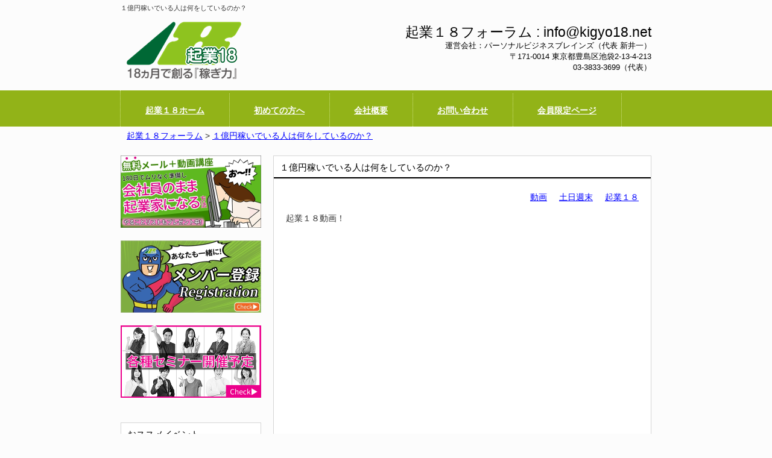

--- FILE ---
content_type: text/html; charset=UTF-8
request_url: https://kigyo18.net/02092023/38585.html
body_size: 18221
content:
<!DOCTYPE html>
<html dir="ltr" lang="ja" prefix="og: https://ogp.me/ns#">
<head>
<meta name="robots" content="index,follow,archive"/>
<meta charset="UTF-8">
<meta name="viewport" content="width=device-width, user-scalable=yes, maximum-scale=1.0, minimum-scale=1.0">
<meta name="google-site-verification" content="1dDDXCuR4tYGFKtHW7Xgh492LWjNNqdbXKMRwa-4qQ8"/>
<link rel="profile" href="http://gmpg.org/xfn/11">
<link rel="stylesheet" type="text/css" media="all" href="//kigyo18.net/wp-content/themes/smart259/style.css">
<!--[if lt IE 9]>
<script src="https://kigyo18.net/wp-content/themes/smart259/js/html5.js"></script>
<script src="https://kigyo18.net/wp-content/themes/smart259/js/css3-mediaqueries.js"></script>
<![endif]-->
<style>img:is([sizes="auto" i], [sizes^="auto," i]) {contain-intrinsic-size:3000px 1500px}</style>
<!-- All in One SEO 4.9.3 - aioseo.com -->
<title>１億円稼いでいる人は何をしているのか？</title>
<meta name="description" content="資産形成に出遅れた人が１億円稼ぐには？"/>
<meta name="robots" content="noindex, nofollow, max-snippet:-1, max-image-preview:large, max-video-preview:-1"/>
<meta name="author" content="新井一（Hajime Arai）"/>
<meta name="keywords" content="動画,土日週末,起業１８"/>
<link rel="canonical" href="https://kigyo18.net/02092023/38585.html"/>
<meta name="generator" content="All in One SEO (AIOSEO) 4.9.3"/>
<meta property="og:locale" content="ja_JP"/>
<meta property="og:site_name" content="起業１８フォーラム | 副業から始めて「稼ぐ力」を身に付けられるコミュニティサロン"/>
<meta property="og:type" content="article"/>
<meta property="og:title" content="１億円稼いでいる人は何をしているのか？"/>
<meta property="og:description" content="資産形成に出遅れた人が１億円稼ぐには？"/>
<meta property="og:url" content="https://kigyo18.net/02092023/38585.html"/>
<meta property="og:image" content="https://kigyo18.net/wp-content/uploads/2021/07/thumbnail_l_1559533220_200_200.jpg"/>
<meta property="og:image:secure_url" content="https://kigyo18.net/wp-content/uploads/2021/07/thumbnail_l_1559533220_200_200.jpg"/>
<meta property="og:image:width" content="200"/>
<meta property="og:image:height" content="200"/>
<meta property="article:published_time" content="2023-09-02T11:00:39+00:00"/>
<meta property="article:modified_time" content="2023-08-31T08:40:54+00:00"/>
<meta property="article:publisher" content="https://www.facebook.com/hajime.arai/"/>
<meta property="article:author" content="https://www.facebook.com/hajime.arai"/>
<meta name="twitter:card" content="summary_large_image"/>
<meta name="twitter:site" content="@happy_brains"/>
<meta name="twitter:title" content="１億円稼いでいる人は何をしているのか？"/>
<meta name="twitter:description" content="資産形成に出遅れた人が１億円稼ぐには？"/>
<meta name="twitter:creator" content="@happy_brains"/>
<meta name="twitter:image" content="https://kigyo18.net/wp-content/uploads/2023/08/93-100-02.jpg"/>
<style id='wp-emoji-styles-inline-css' type='text/css'>img.wp-smiley,img.emoji{display:inline!important;border:none!important;box-shadow:none!important;height:1em!important;width:1em!important;margin:0 .07em!important;vertical-align:-.1em!important;background:none!important;padding:0!important}</style><link rel='stylesheet' id='wp-block-library-css' href='https://kigyo18.net/wp-includes/css/dist/block-library/style.min.css?ver=6.8.3' type='text/css' media='all'/><style id='classic-theme-styles-inline-css' type='text/css'>.wp-block-button__link{color:#fff;background-color:#32373c;border-radius:9999px;box-shadow:none;text-decoration:none;padding:calc(.667em + 2px) calc(1.333em + 2px);font-size:1.125em}.wp-block-file__button{background:#32373c;color:#fff;text-decoration:none}</style><style id='aioseo/css/src/vue/standalone/blocks/table-of-contents/global.scss-css' media='all'>.aioseo-toc-header{width:100%;position:relative}.aioseo-toc-header:has(.aioseo-toc-header-area){flex-direction:column;align-items:flex-start}.aioseo-toc-header .aioseo-toc-header-title{align-items:center;color:#434960;display:flex;flex:1 0 auto;font-size:24px;font-weight:700;line-height:125%;max-width:100%;gap:8px}.aioseo-toc-header .aioseo-toc-header-title .aioseo-toc-header-collapsible{display:flex;border-radius:2px;cursor:pointer;transition:transform .3s ease;background-color:#e5f0ff;box-sizing:border-box;justify-content:center;align-items:center}[dir=ltr] .aioseo-toc-header .aioseo-toc-header-title .aioseo-toc-header-collapsible{padding:8px 0 8px 10px}[dir=rtl] .aioseo-toc-header .aioseo-toc-header-title .aioseo-toc-header-collapsible{padding:8px 10px 8px 0}.aioseo-toc-header .aioseo-toc-header-title .aioseo-toc-header-collapsible svg{width:14px;height:14px}[dir=ltr] .aioseo-toc-header .aioseo-toc-header-title .aioseo-toc-header-collapsible svg{margin-right:10px}[dir=rtl] .aioseo-toc-header .aioseo-toc-header-title .aioseo-toc-header-collapsible svg{margin-left:10px}.aioseo-toc-header .aioseo-toc-header-instructions{color:#2c324c;font-size:16px;margin-bottom:0;margin-top:16px}.aioseo-toc-header .aioseo-toc-header-buttons{flex:0 1 auto}.aioseo-toc-contents{transition:transform .3s ease,opacity .3s ease;transform-origin:top;display:block;opacity:1;transform:scaleY(1);padding-top:12px}.aioseo-toc-collapsed{opacity:0;transform:scaleY(0);height:0;overflow:hidden}
</style><style id='powerpress-player-block-style-inline-css' type='text/css'></style><style id='global-styles-inline-css' type='text/css'>:root{--wp--preset--aspect-ratio--square:1;--wp--preset--aspect-ratio--4-3: 4/3;--wp--preset--aspect-ratio--3-4: 3/4;--wp--preset--aspect-ratio--3-2: 3/2;--wp--preset--aspect-ratio--2-3: 2/3;--wp--preset--aspect-ratio--16-9: 16/9;--wp--preset--aspect-ratio--9-16: 9/16;--wp--preset--color--black:#000;--wp--preset--color--cyan-bluish-gray:#abb8c3;--wp--preset--color--white:#fff;--wp--preset--color--pale-pink:#f78da7;--wp--preset--color--vivid-red:#cf2e2e;--wp--preset--color--luminous-vivid-orange:#ff6900;--wp--preset--color--luminous-vivid-amber:#fcb900;--wp--preset--color--light-green-cyan:#7bdcb5;--wp--preset--color--vivid-green-cyan:#00d084;--wp--preset--color--pale-cyan-blue:#8ed1fc;--wp--preset--color--vivid-cyan-blue:#0693e3;--wp--preset--color--vivid-purple:#9b51e0;--wp--preset--gradient--vivid-cyan-blue-to-vivid-purple:linear-gradient(135deg,rgba(6,147,227,1) 0%,#9b51e0 100%);--wp--preset--gradient--light-green-cyan-to-vivid-green-cyan:linear-gradient(135deg,#7adcb4 0%,#00d082 100%);--wp--preset--gradient--luminous-vivid-amber-to-luminous-vivid-orange:linear-gradient(135deg,rgba(252,185,0,1) 0%,rgba(255,105,0,1) 100%);--wp--preset--gradient--luminous-vivid-orange-to-vivid-red:linear-gradient(135deg,rgba(255,105,0,1) 0%,#cf2e2e 100%);--wp--preset--gradient--very-light-gray-to-cyan-bluish-gray:linear-gradient(135deg,#eee 0%,#a9b8c3 100%);--wp--preset--gradient--cool-to-warm-spectrum:linear-gradient(135deg,#4aeadc 0%,#9778d1 20%,#cf2aba 40%,#ee2c82 60%,#fb6962 80%,#fef84c 100%);--wp--preset--gradient--blush-light-purple:linear-gradient(135deg,#ffceec 0%,#9896f0 100%);--wp--preset--gradient--blush-bordeaux:linear-gradient(135deg,#fecda5 0%,#fe2d2d 50%,#6b003e 100%);--wp--preset--gradient--luminous-dusk:linear-gradient(135deg,#ffcb70 0%,#c751c0 50%,#4158d0 100%);--wp--preset--gradient--pale-ocean:linear-gradient(135deg,#fff5cb 0%,#b6e3d4 50%,#33a7b5 100%);--wp--preset--gradient--electric-grass:linear-gradient(135deg,#caf880 0%,#71ce7e 100%);--wp--preset--gradient--midnight:linear-gradient(135deg,#020381 0%,#2874fc 100%);--wp--preset--font-size--small:13px;--wp--preset--font-size--medium:20px;--wp--preset--font-size--large:36px;--wp--preset--font-size--x-large:42px;--wp--preset--spacing--20:.44rem;--wp--preset--spacing--30:.67rem;--wp--preset--spacing--40:1rem;--wp--preset--spacing--50:1.5rem;--wp--preset--spacing--60:2.25rem;--wp--preset--spacing--70:3.38rem;--wp--preset--spacing--80:5.06rem;--wp--preset--shadow--natural:6px 6px 9px rgba(0,0,0,.2);--wp--preset--shadow--deep:12px 12px 50px rgba(0,0,0,.4);--wp--preset--shadow--sharp:6px 6px 0 rgba(0,0,0,.2);--wp--preset--shadow--outlined:6px 6px 0 -3px rgba(255,255,255,1) , 6px 6px rgba(0,0,0,1);--wp--preset--shadow--crisp:6px 6px 0 rgba(0,0,0,1)}:where(.is-layout-flex){gap:.5em}:where(.is-layout-grid){gap:.5em}body .is-layout-flex{display:flex}.is-layout-flex{flex-wrap:wrap;align-items:center}.is-layout-flex > :is(*, div){margin:0}body .is-layout-grid{display:grid}.is-layout-grid > :is(*, div){margin:0}:where(.wp-block-columns.is-layout-flex){gap:2em}:where(.wp-block-columns.is-layout-grid){gap:2em}:where(.wp-block-post-template.is-layout-flex){gap:1.25em}:where(.wp-block-post-template.is-layout-grid){gap:1.25em}.has-black-color{color:var(--wp--preset--color--black)!important}.has-cyan-bluish-gray-color{color:var(--wp--preset--color--cyan-bluish-gray)!important}.has-white-color{color:var(--wp--preset--color--white)!important}.has-pale-pink-color{color:var(--wp--preset--color--pale-pink)!important}.has-vivid-red-color{color:var(--wp--preset--color--vivid-red)!important}.has-luminous-vivid-orange-color{color:var(--wp--preset--color--luminous-vivid-orange)!important}.has-luminous-vivid-amber-color{color:var(--wp--preset--color--luminous-vivid-amber)!important}.has-light-green-cyan-color{color:var(--wp--preset--color--light-green-cyan)!important}.has-vivid-green-cyan-color{color:var(--wp--preset--color--vivid-green-cyan)!important}.has-pale-cyan-blue-color{color:var(--wp--preset--color--pale-cyan-blue)!important}.has-vivid-cyan-blue-color{color:var(--wp--preset--color--vivid-cyan-blue)!important}.has-vivid-purple-color{color:var(--wp--preset--color--vivid-purple)!important}.has-black-background-color{background-color:var(--wp--preset--color--black)!important}.has-cyan-bluish-gray-background-color{background-color:var(--wp--preset--color--cyan-bluish-gray)!important}.has-white-background-color{background-color:var(--wp--preset--color--white)!important}.has-pale-pink-background-color{background-color:var(--wp--preset--color--pale-pink)!important}.has-vivid-red-background-color{background-color:var(--wp--preset--color--vivid-red)!important}.has-luminous-vivid-orange-background-color{background-color:var(--wp--preset--color--luminous-vivid-orange)!important}.has-luminous-vivid-amber-background-color{background-color:var(--wp--preset--color--luminous-vivid-amber)!important}.has-light-green-cyan-background-color{background-color:var(--wp--preset--color--light-green-cyan)!important}.has-vivid-green-cyan-background-color{background-color:var(--wp--preset--color--vivid-green-cyan)!important}.has-pale-cyan-blue-background-color{background-color:var(--wp--preset--color--pale-cyan-blue)!important}.has-vivid-cyan-blue-background-color{background-color:var(--wp--preset--color--vivid-cyan-blue)!important}.has-vivid-purple-background-color{background-color:var(--wp--preset--color--vivid-purple)!important}.has-black-border-color{border-color:var(--wp--preset--color--black)!important}.has-cyan-bluish-gray-border-color{border-color:var(--wp--preset--color--cyan-bluish-gray)!important}.has-white-border-color{border-color:var(--wp--preset--color--white)!important}.has-pale-pink-border-color{border-color:var(--wp--preset--color--pale-pink)!important}.has-vivid-red-border-color{border-color:var(--wp--preset--color--vivid-red)!important}.has-luminous-vivid-orange-border-color{border-color:var(--wp--preset--color--luminous-vivid-orange)!important}.has-luminous-vivid-amber-border-color{border-color:var(--wp--preset--color--luminous-vivid-amber)!important}.has-light-green-cyan-border-color{border-color:var(--wp--preset--color--light-green-cyan)!important}.has-vivid-green-cyan-border-color{border-color:var(--wp--preset--color--vivid-green-cyan)!important}.has-pale-cyan-blue-border-color{border-color:var(--wp--preset--color--pale-cyan-blue)!important}.has-vivid-cyan-blue-border-color{border-color:var(--wp--preset--color--vivid-cyan-blue)!important}.has-vivid-purple-border-color{border-color:var(--wp--preset--color--vivid-purple)!important}.has-vivid-cyan-blue-to-vivid-purple-gradient-background{background:var(--wp--preset--gradient--vivid-cyan-blue-to-vivid-purple)!important}.has-light-green-cyan-to-vivid-green-cyan-gradient-background{background:var(--wp--preset--gradient--light-green-cyan-to-vivid-green-cyan)!important}.has-luminous-vivid-amber-to-luminous-vivid-orange-gradient-background{background:var(--wp--preset--gradient--luminous-vivid-amber-to-luminous-vivid-orange)!important}.has-luminous-vivid-orange-to-vivid-red-gradient-background{background:var(--wp--preset--gradient--luminous-vivid-orange-to-vivid-red)!important}.has-very-light-gray-to-cyan-bluish-gray-gradient-background{background:var(--wp--preset--gradient--very-light-gray-to-cyan-bluish-gray)!important}.has-cool-to-warm-spectrum-gradient-background{background:var(--wp--preset--gradient--cool-to-warm-spectrum)!important}.has-blush-light-purple-gradient-background{background:var(--wp--preset--gradient--blush-light-purple)!important}.has-blush-bordeaux-gradient-background{background:var(--wp--preset--gradient--blush-bordeaux)!important}.has-luminous-dusk-gradient-background{background:var(--wp--preset--gradient--luminous-dusk)!important}.has-pale-ocean-gradient-background{background:var(--wp--preset--gradient--pale-ocean)!important}.has-electric-grass-gradient-background{background:var(--wp--preset--gradient--electric-grass)!important}.has-midnight-gradient-background{background:var(--wp--preset--gradient--midnight)!important}.has-small-font-size{font-size:var(--wp--preset--font-size--small)!important}.has-medium-font-size{font-size:var(--wp--preset--font-size--medium)!important}.has-large-font-size{font-size:var(--wp--preset--font-size--large)!important}.has-x-large-font-size{font-size:var(--wp--preset--font-size--x-large)!important}:where(.wp-block-post-template.is-layout-flex){gap:1.25em}:where(.wp-block-post-template.is-layout-grid){gap:1.25em}:where(.wp-block-columns.is-layout-flex){gap:2em}:where(.wp-block-columns.is-layout-grid){gap:2em}:root :where(.wp-block-pullquote){font-size:1.5em;line-height:1.6}</style><link rel='stylesheet' id='channel_io_dashicons-css' href='https://kigyo18.net/wp-content/plugins/channel-io/css/channelicons.css?ver=6.8.3' type='text/css' media='all'/><link rel='stylesheet' id='pz-linkcard-css-css' href='//kigyo18.net/wp-content/uploads/pz-linkcard/style/style.min.css?ver=2.5.8.3' type='text/css' media='all'/><link rel='stylesheet' id='hamburger.css-css' href='https://kigyo18.net/wp-content/plugins/wp-responsive-menu/assets/css/wpr-hamburger.css?ver=3.2.1' type='text/css' media='all'/><link rel='stylesheet' id='wprmenu.css-css' href='https://kigyo18.net/wp-content/plugins/wp-responsive-menu/assets/css/wprmenu.css?ver=3.2.1' type='text/css' media='all'/><style id='wprmenu.css-inline-css' type='text/css'>
@media only screen and ( max-width: 768px ) {html body div.wprm-wrapper {overflow: scroll;}html body div.wprm-overlay{ background: rgb(0,0,0) }#wprmenu_bar {background-image: url();background-size: cover ;background-repeat: repeat;}#wprmenu_bar {background-color: #83c53b;}html body div#mg-wprm-wrap .wpr_submit .icon.icon-search {color: #ffffff;}#wprmenu_bar .menu_title,#wprmenu_bar .wprmenu_icon_menu,#wprmenu_bar .menu_title a {color: #ffffff;}#wprmenu_bar .menu_title a {font-size: 20px;font-weight: normal;}#mg-wprm-wrap li.menu-item a {font-size: 15px;text-transform: uppercase;font-weight: normal;}#mg-wprm-wrap li.menu-item-has-children ul.sub-menu a {font-size: 15px;text-transform: uppercase;font-weight: normal;}#mg-wprm-wrap li.current-menu-item > a {background: #83c53b;}#mg-wprm-wrap li.current-menu-item > a,#mg-wprm-wrap li.current-menu-item span.wprmenu_icon{color: #ffffff !important;}#mg-wprm-wrap {background-color: #83c53b;}.cbp-spmenu-push-toright,.cbp-spmenu-push-toright .mm-slideout {left: 80% ;}.cbp-spmenu-push-toleft {left: -80% ;}#mg-wprm-wrap.cbp-spmenu-right,#mg-wprm-wrap.cbp-spmenu-left,#mg-wprm-wrap.cbp-spmenu-right.custom,#mg-wprm-wrap.cbp-spmenu-left.custom,.cbp-spmenu-vertical {width: 80%;max-width: 400px;}#mg-wprm-wrap ul#wprmenu_menu_ul li.menu-item a,div#mg-wprm-wrap ul li span.wprmenu_icon {color: #ffffff;}#mg-wprm-wrap ul#wprmenu_menu_ul li.menu-item:valid ~ a{color: #ffffff;}#mg-wprm-wrap ul#wprmenu_menu_ul li.menu-item a:hover {background: #83c53b;color: #ffffff !important;}div#mg-wprm-wrap ul>li:hover>span.wprmenu_icon {color: #ffffff !important;}.wprmenu_bar .hamburger-inner,.wprmenu_bar .hamburger-inner::before,.wprmenu_bar .hamburger-inner::after {background: #ffffff;}.wprmenu_bar .hamburger:hover .hamburger-inner,.wprmenu_bar .hamburger:hover .hamburger-inner::before,.wprmenu_bar .hamburger:hover .hamburger-inner::after {background: #ffffff;}#wprmenu_menu.left {width:80%;left: -80%;right: auto;}#wprmenu_menu.right {width:80%;right: -80%;left: auto;}.wprmenu_bar .hamburger {float: right;}.wprmenu_bar #custom_menu_icon.hamburger {top: 0px;right: 0px;float: right;background-color: #cccccc;}html body div#wprmenu_bar {height : 42px;}#mg-wprm-wrap.cbp-spmenu-left,#mg-wprm-wrap.cbp-spmenu-right,#mg-widgetmenu-wrap.cbp-spmenu-widget-left,#mg-widgetmenu-wrap.cbp-spmenu-widget-right {top: 42px !important;}.wpr_custom_menu #custom_menu_icon {display: block;}html { padding-top: 42px !important; }#wprmenu_bar,#mg-wprm-wrap { display: block; }div#wpadminbar { position: fixed; }}
</style><link rel='stylesheet' id='wpr_icons-css' href='https://kigyo18.net/wp-content/plugins/wp-responsive-menu/inc/assets/icons/A.wpr-icons.css,qver=3.2.1.pagespeed.cf.2w2qOyQjDD.css' type='text/css' media='all'/><link rel='stylesheet' id='taxopress-frontend-css-css' href='https://kigyo18.net/wp-content/plugins/simple-tags/assets/frontend/css/frontend.css?ver=3.43.0' type='text/css' media='all'/><link rel='stylesheet' id='addtoany-css' href='https://kigyo18.net/wp-content/plugins/add-to-any/addtoany.min.css?ver=1.16' type='text/css' media='all'/><style type="text/css" id="wp-custom-css">nav#mainNav ul li a span,nav#mainNav ul li a span.hajime{display:block;font-weight:900;font-size:90%;line-height:1.2;color:#fff}nav#mainNav ul li.current-menu-item a span.hajime,nav#mainNav ul li a:hover span.hajime,nav#mainNav ul li a:hover,nav#mainNav ul li.current-menu-parent a span.hajime{color:#b4ca65}@media only screen and (max-width:1024px){nav#mainNav ul li a,nav#mainNav ul li.current-menu-item li a{display:block;padding:15px 10px;text-align:left;border:none;background:#92b318;text-decoration:none}div.breadcrumbs{padding:0 15px 0 15px}}p.powerpress_subscribe_links{margin-bottom:40px}.mokujibox{   padding: 30px;margin:2em 0;background:#f0f7ff;border:dashed 2px #5b8bd0}ul{margin:0;   padding: 0}li{margin:5px 0 0 0;   padding: 0}ul.zero{margin:0;   padding: 0}.mokujibox .ol{margin:0;padding:0}.e{font-size:x-small;line-height:10px;text-align:right;letter-spacing:.2em;color:#e27201;padding-top:0;padding-bottom:15px;padding-right:5px}.post h3.kijiname{color:#797979;border-bottom:none;font-weight:normal;margin:0}.post h5.tk{font-size:100%;padding:.25em .5em;margin-bottom:20px;color:#494949;font-weight:bold;background:transparent;border-left:solid 5px #e27201;border-bottom:solid 1px #e27201}</style><script type="application/ld+json" class="aioseo-schema">
			{"@context":"https:\/\/schema.org","@graph":[{"@type":"Article","@id":"https:\/\/kigyo18.net\/02092023\/38585.html#article","name":"\uff11\u5104\u5186\u7a3c\u3044\u3067\u3044\u308b\u4eba\u306f\u4f55\u3092\u3057\u3066\u3044\u308b\u306e\u304b\uff1f","headline":"\uff11\u5104\u5186\u7a3c\u3044\u3067\u3044\u308b\u4eba\u306f\u4f55\u3092\u3057\u3066\u3044\u308b\u306e\u304b\uff1f","author":{"@id":"https:\/\/kigyo18.net\/author\/admin#author"},"publisher":{"@id":"https:\/\/kigyo18.net\/#organization"},"image":{"@type":"ImageObject","url":"https:\/\/kigyo18.net\/wp-content\/uploads\/2023\/08\/93-100-02.jpg","width":1280,"height":720,"caption":"https:\/\/youtu.be\/1vTjxA1CMt8"},"datePublished":"2023-09-02T20:00:39+09:00","dateModified":"2023-08-31T17:40:54+09:00","inLanguage":"ja","mainEntityOfPage":{"@id":"https:\/\/kigyo18.net\/02092023\/38585.html#webpage"},"isPartOf":{"@id":"https:\/\/kigyo18.net\/02092023\/38585.html#webpage"},"articleSection":"\u8d77\u696d\uff11\uff18\u52d5\u753b\uff01, \u52d5\u753b, \u571f\u65e5\u9031\u672b, \u8d77\u696d\uff11\uff18"},{"@type":"BreadcrumbList","@id":"https:\/\/kigyo18.net\/02092023\/38585.html#breadcrumblist","itemListElement":[{"@type":"ListItem","@id":"https:\/\/kigyo18.net#listItem","position":1,"name":"Home","item":"https:\/\/kigyo18.net","nextItem":{"@type":"ListItem","@id":"https:\/\/kigyo18.net\/category\/kigyo_blog#listItem","name":"\u8d77\u696d\u30d6\u30ed\u30b0"}},{"@type":"ListItem","@id":"https:\/\/kigyo18.net\/category\/kigyo_blog#listItem","position":2,"name":"\u8d77\u696d\u30d6\u30ed\u30b0","item":"https:\/\/kigyo18.net\/category\/kigyo_blog","nextItem":{"@type":"ListItem","@id":"https:\/\/kigyo18.net\/category\/kigyo_blog\/kigyo_douga#listItem","name":"\u8d77\u696d\uff11\uff18\u52d5\u753b\uff01"},"previousItem":{"@type":"ListItem","@id":"https:\/\/kigyo18.net#listItem","name":"Home"}},{"@type":"ListItem","@id":"https:\/\/kigyo18.net\/category\/kigyo_blog\/kigyo_douga#listItem","position":3,"name":"\u8d77\u696d\uff11\uff18\u52d5\u753b\uff01","item":"https:\/\/kigyo18.net\/category\/kigyo_blog\/kigyo_douga","nextItem":{"@type":"ListItem","@id":"https:\/\/kigyo18.net\/02092023\/38585.html#listItem","name":"\uff11\u5104\u5186\u7a3c\u3044\u3067\u3044\u308b\u4eba\u306f\u4f55\u3092\u3057\u3066\u3044\u308b\u306e\u304b\uff1f"},"previousItem":{"@type":"ListItem","@id":"https:\/\/kigyo18.net\/category\/kigyo_blog#listItem","name":"\u8d77\u696d\u30d6\u30ed\u30b0"}},{"@type":"ListItem","@id":"https:\/\/kigyo18.net\/02092023\/38585.html#listItem","position":4,"name":"\uff11\u5104\u5186\u7a3c\u3044\u3067\u3044\u308b\u4eba\u306f\u4f55\u3092\u3057\u3066\u3044\u308b\u306e\u304b\uff1f","previousItem":{"@type":"ListItem","@id":"https:\/\/kigyo18.net\/category\/kigyo_blog\/kigyo_douga#listItem","name":"\u8d77\u696d\uff11\uff18\u52d5\u753b\uff01"}}]},{"@type":"Organization","@id":"https:\/\/kigyo18.net\/#organization","name":"\u8d77\u696d18\u30d5\u30a9\u30fc\u30e9\u30e0\uff08\u904b\u55b6\uff1a\u30d1\u30fc\u30bd\u30ca\u30eb\u30d3\u30b8\u30cd\u30b9\u30d6\u30ec\u30a4\u30f3\u30ba\uff09","description":"\u526f\u696d\u304b\u3089\u59cb\u3081\u3066\u300c\u7a3c\u3050\u529b\u300d\u3092\u8eab\u306b\u4ed8\u3051\u3089\u308c\u308b\u30b3\u30df\u30e5\u30cb\u30c6\u30a3\u30b5\u30ed\u30f3","url":"https:\/\/kigyo18.net\/","telephone":"+81338333699","logo":{"@type":"ImageObject","url":"https:\/\/kigyo18.net\/wp-content\/themes\/smart259\/images\/banners\/logo.png","@id":"https:\/\/kigyo18.net\/02092023\/38585.html\/#organizationLogo"},"image":{"@id":"https:\/\/kigyo18.net\/02092023\/38585.html\/#organizationLogo"},"sameAs":["https:\/\/www.facebook.com\/hajime.arai\/","https:\/\/twitter.com\/happy_brains","https:\/\/www.instagram.com\/hajimearai\/","https:\/\/www.pinterest.jp\/araihajime\/","https:\/\/www.youtube.com\/channel\/UCoOQrl7KKW38R3Fj9Wb5s8g"]},{"@type":"Person","@id":"https:\/\/kigyo18.net\/author\/admin#author","url":"https:\/\/kigyo18.net\/author\/admin","name":"\u65b0\u4e95\u4e00\uff08Hajime Arai\uff09","image":{"@type":"ImageObject","@id":"https:\/\/kigyo18.net\/02092023\/38585.html#authorImage","url":"https:\/\/secure.gravatar.com\/avatar\/8aa74a934f20490e7568463c4cce1271c58f37eb14b9eceb81b82605e2790e22?s=96&d=mm&r=g","width":96,"height":96,"caption":"\u65b0\u4e95\u4e00\uff08Hajime Arai\uff09"},"sameAs":["https:\/\/www.facebook.com\/hajime.arai","https:\/\/twitter.com\/happy_brains"]},{"@type":"WebPage","@id":"https:\/\/kigyo18.net\/02092023\/38585.html#webpage","url":"https:\/\/kigyo18.net\/02092023\/38585.html","name":"\uff11\u5104\u5186\u7a3c\u3044\u3067\u3044\u308b\u4eba\u306f\u4f55\u3092\u3057\u3066\u3044\u308b\u306e\u304b\uff1f","description":"\u8cc7\u7523\u5f62\u6210\u306b\u51fa\u9045\u308c\u305f\u4eba\u304c\uff11\u5104\u5186\u7a3c\u3050\u306b\u306f\uff1f","inLanguage":"ja","isPartOf":{"@id":"https:\/\/kigyo18.net\/#website"},"breadcrumb":{"@id":"https:\/\/kigyo18.net\/02092023\/38585.html#breadcrumblist"},"author":{"@id":"https:\/\/kigyo18.net\/author\/admin#author"},"creator":{"@id":"https:\/\/kigyo18.net\/author\/admin#author"},"image":{"@type":"ImageObject","url":"https:\/\/kigyo18.net\/wp-content\/uploads\/2023\/08\/93-100-02.jpg","@id":"https:\/\/kigyo18.net\/02092023\/38585.html\/#mainImage","width":1280,"height":720,"caption":"https:\/\/youtu.be\/1vTjxA1CMt8"},"primaryImageOfPage":{"@id":"https:\/\/kigyo18.net\/02092023\/38585.html#mainImage"},"datePublished":"2023-09-02T20:00:39+09:00","dateModified":"2023-08-31T17:40:54+09:00"},{"@type":"WebSite","@id":"https:\/\/kigyo18.net\/#website","url":"https:\/\/kigyo18.net\/","name":"\u8d77\u696d\uff11\uff18\u30d5\u30a9\u30fc\u30e9\u30e0","description":"\u526f\u696d\u304b\u3089\u59cb\u3081\u3066\u300c\u7a3c\u3050\u529b\u300d\u3092\u8eab\u306b\u4ed8\u3051\u3089\u308c\u308b\u30b3\u30df\u30e5\u30cb\u30c6\u30a3\u30b5\u30ed\u30f3","inLanguage":"ja","publisher":{"@id":"https:\/\/kigyo18.net\/#organization"}}]}
		</script>
<!-- All in One SEO -->
<link rel='dns-prefetch' href='//static.addtoany.com'/>
<!-- This site uses the Google Analytics by MonsterInsights plugin v9.11.1 - Using Analytics tracking - https://www.monsterinsights.com/ -->
<script src="//www.googletagmanager.com/gtag/js?id=G-PFJK2D4V6F" data-cfasync="false" data-wpfc-render="false" type="text/javascript" async></script>
<script data-cfasync="false" data-wpfc-render="false" type="text/javascript">var mi_version='9.11.1';var mi_track_user=true;var mi_no_track_reason='';var MonsterInsightsDefaultLocations={"page_location":"https:\/\/kigyo18.net\/02092023\/38585.html\/"};if(typeof MonsterInsightsPrivacyGuardFilter==='function'){var MonsterInsightsLocations=(typeof MonsterInsightsExcludeQuery==='object')?MonsterInsightsPrivacyGuardFilter(MonsterInsightsExcludeQuery):MonsterInsightsPrivacyGuardFilter(MonsterInsightsDefaultLocations);}else{var MonsterInsightsLocations=(typeof MonsterInsightsExcludeQuery==='object')?MonsterInsightsExcludeQuery:MonsterInsightsDefaultLocations;}var disableStrs=['ga-disable-G-PFJK2D4V6F',];function __gtagTrackerIsOptedOut(){for(var index=0;index<disableStrs.length;index++){if(document.cookie.indexOf(disableStrs[index]+'=true')>-1){return true;}}return false;}if(__gtagTrackerIsOptedOut()){for(var index=0;index<disableStrs.length;index++){window[disableStrs[index]]=true;}}function __gtagTrackerOptout(){for(var index=0;index<disableStrs.length;index++){document.cookie=disableStrs[index]+'=true; expires=Thu, 31 Dec 2099 23:59:59 UTC; path=/';window[disableStrs[index]]=true;}}if('undefined'===typeof gaOptout){function gaOptout(){__gtagTrackerOptout();}}window.dataLayer=window.dataLayer||[];window.MonsterInsightsDualTracker={helpers:{},trackers:{},};if(mi_track_user){function __gtagDataLayer(){dataLayer.push(arguments);}function __gtagTracker(type,name,parameters){if(!parameters){parameters={};}if(parameters.send_to){__gtagDataLayer.apply(null,arguments);return;}if(type==='event'){parameters.send_to=monsterinsights_frontend.v4_id;var hookName=name;if(typeof parameters['event_category']!=='undefined'){hookName=parameters['event_category']+':'+name;}if(typeof MonsterInsightsDualTracker.trackers[hookName]!=='undefined'){MonsterInsightsDualTracker.trackers[hookName](parameters);}else{__gtagDataLayer('event',name,parameters);}}else{__gtagDataLayer.apply(null,arguments);}}__gtagTracker('js',new Date());__gtagTracker('set',{'developer_id.dZGIzZG':true,});if(MonsterInsightsLocations.page_location){__gtagTracker('set',MonsterInsightsLocations);}__gtagTracker('config','G-PFJK2D4V6F',{"forceSSL":"true","link_attribution":"true"});window.gtag=__gtagTracker;(function(){var noopfn=function(){return null;};var newtracker=function(){return new Tracker();};var Tracker=function(){return null;};var p=Tracker.prototype;p.get=noopfn;p.set=noopfn;p.send=function(){var args=Array.prototype.slice.call(arguments);args.unshift('send');__gaTracker.apply(null,args);};var __gaTracker=function(){var len=arguments.length;if(len===0){return;}var f=arguments[len-1];if(typeof f!=='object'||f===null||typeof f.hitCallback!=='function'){if('send'===arguments[0]){var hitConverted,hitObject=false,action;if('event'===arguments[1]){if('undefined'!==typeof arguments[3]){hitObject={'eventAction':arguments[3],'eventCategory':arguments[2],'eventLabel':arguments[4],'value':arguments[5]?arguments[5]:1,}}}if('pageview'===arguments[1]){if('undefined'!==typeof arguments[2]){hitObject={'eventAction':'page_view','page_path':arguments[2],}}}if(typeof arguments[2]==='object'){hitObject=arguments[2];}if(typeof arguments[5]==='object'){Object.assign(hitObject,arguments[5]);}if('undefined'!==typeof arguments[1].hitType){hitObject=arguments[1];if('pageview'===hitObject.hitType){hitObject.eventAction='page_view';}}if(hitObject){action='timing'===arguments[1].hitType?'timing_complete':hitObject.eventAction;hitConverted=mapArgs(hitObject);__gtagTracker('event',action,hitConverted);}}return;}function mapArgs(args){var arg,hit={};var gaMap={'eventCategory':'event_category','eventAction':'event_action','eventLabel':'event_label','eventValue':'event_value','nonInteraction':'non_interaction','timingCategory':'event_category','timingVar':'name','timingValue':'value','timingLabel':'event_label','page':'page_path','location':'page_location','title':'page_title','referrer':'page_referrer',};for(arg in args){if(!(!args.hasOwnProperty(arg)||!gaMap.hasOwnProperty(arg))){hit[gaMap[arg]]=args[arg];}else{hit[arg]=args[arg];}}return hit;}try{f.hitCallback();}catch(ex){}};__gaTracker.create=newtracker;__gaTracker.getByName=newtracker;__gaTracker.getAll=function(){return[];};__gaTracker.remove=noopfn;__gaTracker.loaded=true;window['__gaTracker']=__gaTracker;})();}else{console.log("");(function(){function __gtagTracker(){return null;}window['__gtagTracker']=__gtagTracker;window['gtag']=__gtagTracker;})();}</script>
<!-- / Google Analytics by MonsterInsights -->
<script type="text/javascript">//<![CDATA[
window._wpemojiSettings={"baseUrl":"https:\/\/s.w.org\/images\/core\/emoji\/16.0.1\/72x72\/","ext":".png","svgUrl":"https:\/\/s.w.org\/images\/core\/emoji\/16.0.1\/svg\/","svgExt":".svg","source":{"concatemoji":"https:\/\/kigyo18.net\/wp-includes\/js\/wp-emoji-release.min.js?ver=6.8.3"}};!function(s,n){var o,i,e;function c(e){try{var t={supportTests:e,timestamp:(new Date).valueOf()};sessionStorage.setItem(o,JSON.stringify(t))}catch(e){}}function p(e,t,n){e.clearRect(0,0,e.canvas.width,e.canvas.height),e.fillText(t,0,0);var t=new Uint32Array(e.getImageData(0,0,e.canvas.width,e.canvas.height).data),a=(e.clearRect(0,0,e.canvas.width,e.canvas.height),e.fillText(n,0,0),new Uint32Array(e.getImageData(0,0,e.canvas.width,e.canvas.height).data));return t.every(function(e,t){return e===a[t]})}function u(e,t){e.clearRect(0,0,e.canvas.width,e.canvas.height),e.fillText(t,0,0);for(var n=e.getImageData(16,16,1,1),a=0;a<n.data.length;a++)if(0!==n.data[a])return!1;return!0}function f(e,t,n,a){switch(t){case"flag":return n(e,"\ud83c\udff3\ufe0f\u200d\u26a7\ufe0f","\ud83c\udff3\ufe0f\u200b\u26a7\ufe0f")?!1:!n(e,"\ud83c\udde8\ud83c\uddf6","\ud83c\udde8\u200b\ud83c\uddf6")&&!n(e,"\ud83c\udff4\udb40\udc67\udb40\udc62\udb40\udc65\udb40\udc6e\udb40\udc67\udb40\udc7f","\ud83c\udff4\u200b\udb40\udc67\u200b\udb40\udc62\u200b\udb40\udc65\u200b\udb40\udc6e\u200b\udb40\udc67\u200b\udb40\udc7f");case"emoji":return!a(e,"\ud83e\udedf")}return!1}function g(e,t,n,a){var r="undefined"!=typeof WorkerGlobalScope&&self instanceof WorkerGlobalScope?new OffscreenCanvas(300,150):s.createElement("canvas"),o=r.getContext("2d",{willReadFrequently:!0}),i=(o.textBaseline="top",o.font="600 32px Arial",{});return e.forEach(function(e){i[e]=t(o,e,n,a)}),i}function t(e){var t=s.createElement("script");t.src=e,t.defer=!0,s.head.appendChild(t)}"undefined"!=typeof Promise&&(o="wpEmojiSettingsSupports",i=["flag","emoji"],n.supports={everything:!0,everythingExceptFlag:!0},e=new Promise(function(e){s.addEventListener("DOMContentLoaded",e,{once:!0})}),new Promise(function(t){var n=function(){try{var e=JSON.parse(sessionStorage.getItem(o));if("object"==typeof e&&"number"==typeof e.timestamp&&(new Date).valueOf()<e.timestamp+604800&&"object"==typeof e.supportTests)return e.supportTests}catch(e){}return null}();if(!n){if("undefined"!=typeof Worker&&"undefined"!=typeof OffscreenCanvas&&"undefined"!=typeof URL&&URL.createObjectURL&&"undefined"!=typeof Blob)try{var e="postMessage("+g.toString()+"("+[JSON.stringify(i),f.toString(),p.toString(),u.toString()].join(",")+"));",a=new Blob([e],{type:"text/javascript"}),r=new Worker(URL.createObjectURL(a),{name:"wpTestEmojiSupports"});return void(r.onmessage=function(e){c(n=e.data),r.terminate(),t(n)})}catch(e){}c(n=g(i,f,p,u))}t(n)}).then(function(e){for(var t in e)n.supports[t]=e[t],n.supports.everything=n.supports.everything&&n.supports[t],"flag"!==t&&(n.supports.everythingExceptFlag=n.supports.everythingExceptFlag&&n.supports[t]);n.supports.everythingExceptFlag=n.supports.everythingExceptFlag&&!n.supports.flag,n.DOMReady=!1,n.readyCallback=function(){n.DOMReady=!0}}).then(function(){return e}).then(function(){var e;n.supports.everything||(n.readyCallback(),(e=n.source||{}).concatemoji?t(e.concatemoji):e.wpemoji&&e.twemoji&&(t(e.twemoji),t(e.wpemoji)))}))}((window,document),window._wpemojiSettings);
//]]></script>
<script type="text/javascript" src="https://kigyo18.net/wp-content/plugins/google-analytics-for-wordpress/assets/js/frontend-gtag.min.js?ver=9.11.1" id="monsterinsights-frontend-script-js" async="async" data-wp-strategy="async"></script>
<script data-cfasync="false" data-wpfc-render="false" type="text/javascript" id='monsterinsights-frontend-script-js-extra'>//<![CDATA[
var monsterinsights_frontend={"js_events_tracking":"true","download_extensions":"doc,pdf,ppt,zip,xls,docx,pptx,xlsx","inbound_paths":"[{\"path\":\"\\\/go\\\/\",\"label\":\"affiliate\"},{\"path\":\"\\\/recommend\\\/\",\"label\":\"affiliate\"}]","home_url":"https:\/\/kigyo18.net","hash_tracking":"false","v4_id":"G-PFJK2D4V6F"};
//]]></script>
<script type="text/javascript" id="addtoany-core-js-before">//<![CDATA[
window.a2a_config=window.a2a_config||{};a2a_config.callbacks=[];a2a_config.overlays=[];a2a_config.templates={};a2a_localize={Share:"共有",Save:"ブックマーク",Subscribe:"購読",Email:"メール",Bookmark:"ブックマーク",ShowAll:"すべて表示する",ShowLess:"小さく表示する",FindServices:"サービスを探す",FindAnyServiceToAddTo:"追加するサービスを今すぐ探す",PoweredBy:"Powered by",ShareViaEmail:"メールでシェアする",SubscribeViaEmail:"メールで購読する",BookmarkInYourBrowser:"ブラウザにブックマーク",BookmarkInstructions:"このページをブックマークするには、 Ctrl+D または \u2318+D を押下。",AddToYourFavorites:"お気に入りに追加",SendFromWebOrProgram:"任意のメールアドレスまたはメールプログラムから送信",EmailProgram:"メールプログラム",More:"詳細&#8230;",ThanksForSharing:"共有ありがとうございます !",ThanksForFollowing:"フォローありがとうございます !"};
//]]></script>
<script type="text/javascript" defer src="https://static.addtoany.com/menu/page.js" id="addtoany-core-js"></script>
<script type="text/javascript" src="https://kigyo18.net/wp-includes/js/jquery/jquery.min.js,qver=3.7.1.pagespeed.jm.PoWN7KAtLT.js" id="jquery-core-js"></script>
<script type="text/javascript" src="https://kigyo18.net/wp-includes/js/jquery/jquery-migrate.min.js?ver=3.4.1" id="jquery-migrate-js"></script>
<script type="text/javascript" defer src="https://kigyo18.net/wp-content/plugins/add-to-any/addtoany.min.js?ver=1.1" id="addtoany-jquery-js"></script>
<script type="text/javascript" src="https://kigyo18.net/wp-content/plugins/wp-responsive-menu/assets/js/modernizr.custom.js?ver=3.2.1" id="modernizr-js"></script>
<script type="text/javascript" src="https://kigyo18.net/wp-content/plugins/wp-responsive-menu/assets/js/touchSwipe.js?ver=3.2.1" id="touchSwipe-js"></script>
<script type="text/javascript" id="wprmenu.js-js-extra">//<![CDATA[
var wprmenu={"zooming":"","from_width":"768","push_width":"400","menu_width":"80","parent_click":"","swipe":"","enable_overlay":"1","wprmenuDemoId":""};
//]]></script>
<script type="text/javascript" src="https://kigyo18.net/wp-content/plugins/wp-responsive-menu/assets/js/wprmenu.js?ver=3.2.1" id="wprmenu.js-js"></script>
<script type="text/javascript" src="https://kigyo18.net/wp-content/plugins/simple-tags/assets/frontend/js/frontend.js?ver=3.43.0" id="taxopress-frontend-js-js"></script>
<link rel="EditURI" type="application/rsd+xml" title="RSD" href="https://kigyo18.net/xmlrpc.php?rsd"/>
<link rel='shortlink' href='https://kigyo18.net/?p=38585'/>
<script type="text/javascript">function powerpress_pinw(pinw_url){window.open(pinw_url,'PowerPressPlayer','toolbar=0,status=0,resizable=1,width=460,height=320');return false;}window.addEventListener('load',function(){document.querySelectorAll('a[target="_blank"]').forEach(link=>{link.setAttribute('rel','noopener noreferrer');});});</script>
<link rel="llms-sitemap" href="https://kigyo18.net/llms.txt"/>
<!-- この URL で利用できる AMP HTML バージョンはありません。 --><link rel="icon" href="https://kigyo18.net/wp-content/uploads/2017/12/xcropped-1800-2-32x32.gif.pagespeed.ic.GjOb_n-FNb.webp" sizes="32x32"/>
<link rel="icon" href="https://kigyo18.net/wp-content/uploads/2017/12/cropped-1800-2-192x192.gif" sizes="192x192"/>
<link rel="apple-touch-icon" href="https://kigyo18.net/wp-content/uploads/2017/12/cropped-1800-2-180x180.gif"/>
<meta name="msapplication-TileImage" content="https://kigyo18.net/wp-content/uploads/2017/12/cropped-1800-2-270x270.gif"/>
<!--<script src="//kigyo18.net/wp-content/themes/smart259/js/jquery1.4.4.min.js"></script>-->
<script src="//kigyo18.net/wp-content/themes/smart259/js/script.js?u=202003120001"></script>
<!--<link rel="shortcut icon" href="//kigyo18.net/wp-content/themes/smart259/images/favicon.ico" >-->
<!--<script src='../rollover.js'></script>-->
<script>(function(i,s,o,g,r,a,m){i['GoogleAnalyticsObject']=r;i[r]=i[r]||function(){(i[r].q=i[r].q||[]).push(arguments)},i[r].l=1*new Date();a=s.createElement(o),m=s.getElementsByTagName(o)[0];a.async=1;a.src=g;m.parentNode.insertBefore(a,m)})(window,document,'script','//www.google-analytics.com/analytics.js','ga');ga('create','UA-3495981-32','auto');ga('send','pageview');</script>
<!-- Global site tag (gtag.js) - Google Ads: 1046928720 -->
<script async src="https://www.googletagmanager.com/gtag/js?id=AW-1046928720"></script>
<script>window.dataLayer=window.dataLayer||[];function gtag(){dataLayer.push(arguments);}gtag('js',new Date());gtag('config','AW-1046928720');gtag('config','UA-3495981-32');</script>
<script async src="https://s.yimg.jp/images/listing/tool/cv/ytag.js"></script>
<script>window.yjDataLayer=window.yjDataLayer||[];function ytag(){yjDataLayer.push(arguments);}ytag({"type":"ycl_cookie"});</script>
</head>
<body><noscript><meta HTTP-EQUIV="refresh" content="0;url='https://kigyo18.net/02092023/38585.html?PageSpeed=noscript'" /><style><!--table,div,span,font,p{display:none} --></style><div style="display:block">Please click <a href="https://kigyo18.net/02092023/38585.html?PageSpeed=noscript">here</a> if you are not redirected within a few seconds.</div></noscript>
<header id="header" role="banner">
<div class="inner">
<h1>１億円稼いでいる人は何をしているのか？</h1>
<h2><a href="https://kigyo18.net/" title="起業１８フォーラム" rel="home"><img src="//kigyo18.net/wp-content/themes/smart259/images/banners/logo.png" alt="起業１８フォーラム"></a></h2>
<div class="contact"><p class="tel"><span>起業１８フォーラム : </span> info@kigyo18.net</p>
<p>運営会社：パーソナルビジネスブレインズ（代表 新井一）<br/>〒171-0014 東京都豊島区池袋2-13-4-213<br/>03-3833-3699（代表）</p>
</div>
</div>
</header>
<nav id="mainNav">
<div class="inner">
<a class="menu" id="menu"><span>MENU</span></a>
<div class="panel">
<ul><li id="menu-item-10" class="menu-item menu-item-type-custom menu-item-object-custom menu-item-home"><a href="https://kigyo18.net/"><span class="hajime">起業１８ホーム</span></a></li>
<li id="menu-item-13" class="menu-item menu-item-type-post_type menu-item-object-page"><a href="https://kigyo18.net/welcome"><span class="hajime">初めての方へ</span></a></li>
<li id="menu-item-17735" class="menu-item menu-item-type-post_type menu-item-object-page"><a href="https://kigyo18.net/aboutus"><span class="hajime">会社概要</span></a></li>
<li id="menu-item-17549" class="menu-item menu-item-type-custom menu-item-object-custom"><a href="https://1lejend.com/stepmail/kd.php?no=UjhnylTq"><span class="hajime">お問い合わせ</span></a></li>
<li id="menu-item-8714" class="menu-item menu-item-type-post_type menu-item-object-page"><a href="https://kigyo18.net/member"><span class="hajime">会員限定ページ</span></a></li>
</ul>
</div>
</div>
</nav>
<div class="inner">
<div class="breadcrumbs" vocab="http://schema.org/" typeof="BreadcrumbList">
<ul class="breadcrumbs" style="padding: 5px 5px 0 10px;"><span property="itemListElement" typeof="ListItem"><a property="item" typeof="WebPage" title="起業１８フォーラムへ移動" href="https://kigyo18.net"><span property="name">起業１８フォーラム</span></a><meta property="position" content="1"></span> &gt; <span property="itemListElement" typeof="ListItem"><a property="item" typeof="WebPage" title="１億円稼いでいる人は何をしているのか？へ移動" href="https://kigyo18.net/02092023/38585.html"><span property="name">１億円稼いでいる人は何をしているのか？</span></a><meta property="position" content="2"></span></ul></div>
<div><div id="wrapper">
<div id="content">
<section>
<article id="post-38585" class="content">
<header>
<h2 class="title"><span>１億円稼いでいる人は何をしているのか？</span></h2>
</header>
<div class="post">
<div style="text-align: right; padding-bottom: 1em;">
<span class="tags" style="padding: 0px 10px;"><a href="https://kigyo18.net/tag/%e5%8b%95%e7%94%bb" rel="tag">動画</a></span><span class="tags" style="padding: 0px 10px;"><a href="https://kigyo18.net/tag/%e5%9c%9f%e6%97%a5%e9%80%b1%e6%9c%ab" rel="tag">土日週末</a></span><span class="tags" style="padding: 0px 10px;"><a href="https://kigyo18.net/tag/%e8%b5%b7%e6%a5%ad%ef%bc%91%ef%bc%98" rel="tag">起業１８</a></span></div>
<!-- <p class="dateLabel"><time datetime="2023-09-02">2023/09/02</time> -->
<p>起業１８動画！</p>
<p><center></p>
<div class="video"><iframe width="420" height="315" src="https://www.youtube.com/embed/1vTjxA1CMt8" frameborder="0" allowfullscreen></iframe></div>
<p></center><br/>
　</p>
<p><a href="https://kigyo18.net/shindan#/" target="_blank" rel="nofollow noopener noreferrer"><img fetchpriority="high" decoding="async" src="https://kigyo18.net/wp-content/uploads/2019/01/shindan-2.jpg" alt="起業ネタ診断" width="300" height="250" class="alignnone size-full wp-image-736"/></a><br/>
　<br/>
起業がうまくいった人は一年目に何をしたか？<br/>
<a href="https://amzn.to/3EU6BVI">https://amzn.to/3EU6BVI（アマゾン）</a></p>
<p>朝晩30分好きなことで起業する<br/>
<a href="https://amzn.to/3h75h7Y">https://amzn.to/3h75h7Y（アマゾン）</a></p>
<p>会社で働きながら６カ月で起業する<br/>
１万人を教えてわかった成功の黄金ルール<br/>
<a href="https://amzn.to/2YwmCLJ" target="_blank" rel="nofollow noopener noreferrer">https://amzn.to/2YwmCLJ（アマゾン）</a></p>
<p>リスクゼロで小さく起業<br/>
会社を辞めずに「あと５万円！」稼ぐ<br/>
<a href="https://amzn.to/2IgkxLX" target="_blank" rel="nofollow noopener noreferrer">https://amzn.to/2IgkxLX（アマゾン）</a></p>
<p>働きながらリスクゼロで小さく稼ぐ<br/>
朝晩30分 好きなことで起業する<br/>
<a href="https://amzn.to/2guKTea" target="_blank" rel="nofollow noopener noreferrer">https://amzn.to/2guKTea（アマゾン）</a></p>
<p>会社を辞めずに<br/>
朝晩30分からはじめる起業<br/>
<a href="https://amzn.to/2pWCxUC" target="_blank" rel="nofollow noopener noreferrer">https://amzn.to/2pWCxUC（アマゾン）</a></p>
<div class="addtoany_share_save_container addtoany_content addtoany_content_bottom"><div class="a2a_kit a2a_kit_size_32 addtoany_list" data-a2a-url="https://kigyo18.net/02092023/38585.html" data-a2a-title="１億円稼いでいる人は何をしているのか？"><a class="a2a_button_facebook" href="https://www.addtoany.com/add_to/facebook?linkurl=https%3A%2F%2Fkigyo18.net%2F02092023%2F38585.html&amp;linkname=%EF%BC%91%E5%84%84%E5%86%86%E7%A8%BC%E3%81%84%E3%81%A7%E3%81%84%E3%82%8B%E4%BA%BA%E3%81%AF%E4%BD%95%E3%82%92%E3%81%97%E3%81%A6%E3%81%84%E3%82%8B%E3%81%AE%E3%81%8B%EF%BC%9F" title="Facebook" rel="nofollow noopener" target="_blank"></a><a class="a2a_button_twitter" href="https://www.addtoany.com/add_to/twitter?linkurl=https%3A%2F%2Fkigyo18.net%2F02092023%2F38585.html&amp;linkname=%EF%BC%91%E5%84%84%E5%86%86%E7%A8%BC%E3%81%84%E3%81%A7%E3%81%84%E3%82%8B%E4%BA%BA%E3%81%AF%E4%BD%95%E3%82%92%E3%81%97%E3%81%A6%E3%81%84%E3%82%8B%E3%81%AE%E3%81%8B%EF%BC%9F" title="Twitter" rel="nofollow noopener" target="_blank"></a><a class="a2a_button_hatena" href="https://www.addtoany.com/add_to/hatena?linkurl=https%3A%2F%2Fkigyo18.net%2F02092023%2F38585.html&amp;linkname=%EF%BC%91%E5%84%84%E5%86%86%E7%A8%BC%E3%81%84%E3%81%A7%E3%81%84%E3%82%8B%E4%BA%BA%E3%81%AF%E4%BD%95%E3%82%92%E3%81%97%E3%81%A6%E3%81%84%E3%82%8B%E3%81%AE%E3%81%8B%EF%BC%9F" title="Hatena" rel="nofollow noopener" target="_blank"></a></div></div> </div>
</article>
<div class="pagenav">
<span class="prev"><a href="https://kigyo18.net/26082023/38540.html" rel="prev">&laquo; 前のページ</a></span>
<span class="next"><a href="https://kigyo18.net/09092023/38617.html" rel="next">次のページ &raquo;</a></span>
</div>
</section>
</div><!-- / content -->
<aside id="sidebar">
<p class="banner">
<a href="//kigyo18.net/lp2/"><img src="//kigyo18.net/wp-content/uploads/2015/07/side.jpg" alt="日本一お手軽な起業術"/></a>
</p>
<p class="banner"><a href="//kigyo18.net/registration/"><img src="//kigyo18.net/wp-content/uploads/2014/12/side_banner4_df.jpg" width="233" height="120" alt="メンバー登録"/></a></p>
<p class="banner"><a href="https://kigyo18.net/kigyo18-schedule.html" class="overimg"><img src="//kigyo18.net/wp-content/themes/smart259/images/banners/banner_s3.png" width="233" height="120" alt="セミナー開催"/></a></p>
<p style="margin:0px 0 20px 0;"> </p>
<div class="banner_mobile"><p class="banner"><a href="https://lin.ee/vM606XW"><img border="0" alt="友だち追加数" width="233" height="71" src="https://biz.line.naver.jp/line_business/img/btn/addfriends_ja.png"/></a></p></div>
<section id="nav_menu-5" class="widget widget_nav_menu"><h3><span>おススメイベント</span></h3><div class="menu-%e3%81%8a%e3%82%b9%e3%82%b9%e3%83%a1%e3%82%a4%e3%83%99%e3%83%b3%e3%83%88-container"><ul id="menu-%e3%81%8a%e3%82%b9%e3%82%b9%e3%83%a1%e3%82%a4%e3%83%99%e3%83%b3%e3%83%88" class="menu"><li id="menu-item-37255" class="menu-item menu-item-type-custom menu-item-object-custom menu-item-37255"><a href="https://kigyo18.net/kigyo-seminar.html">【起業セミナー／オンライン】会社員のまま始める起業準備・６ヵ月で起業する！</a></li>
<li id="menu-item-49561" class="menu-item menu-item-type-post_type menu-item-object-post menu-item-49561"><a href="https://kigyo18.net/02152026-meetup.html">【2026/02/15開催】起業１８フォーラム・２月勉強会～ミートアップ！</a></li>
</ul></div></section><section id="nav_menu-2" class="widget widget_nav_menu"><h3><span>最新・お得な情報</span></h3><div class="menu-%e3%82%b5%e3%82%a4%e3%83%89%e3%83%a1%e3%83%8b%e3%83%a5%e3%83%bc-container"><ul id="menu-%e3%82%b5%e3%82%a4%e3%83%89%e3%83%a1%e3%83%8b%e3%83%a5%e3%83%bc" class="menu"><li id="menu-item-5609" class="menu-item menu-item-type-custom menu-item-object-custom menu-item-5609"><a href="https://kigyo18.net/24042016/5593.html">【無料プレゼント】あなたが10分で成功できる人に生まれ変わる方法</a></li>
<li id="menu-item-17580" class="menu-item menu-item-type-custom menu-item-object-custom menu-item-17580"><a href="https://p2bco.net/seikou-3skills.html">【アタマーケ・ラボ】結局、成功している人が持っている共通のスキルは３つ</a></li>
</ul></div></section><section id="text-2" class="widget widget_text"><h3><span>起業の質問ある？</span></h3>	<div class="textwidget"><form id="searchform" class="searchform" role="search" action="https://kigyo18.net/" method="get" target="_top">
<div><input id="s" name="s" type="text" value=""/>　<input id="searchsubmit" type="submit" value="検索"/></div>
</form>
</div>
</section><section id="nav_menu-3" class="widget widget_nav_menu"><h3><span>注目・人気ブログ記事</span></h3><div class="menu-%e4%ba%ba%e6%b0%97%e8%a8%98%e4%ba%8b-container"><ul id="menu-%e4%ba%ba%e6%b0%97%e8%a8%98%e4%ba%8b" class="menu"><li id="menu-item-31941" class="menu-item menu-item-type-custom menu-item-object-custom menu-item-31941"><a href="https://kigyo18.net/kigyo-idea-jitsurei.html"><img src="//kigyo18.net/wp-content/uploads/2015/12/1.png" alt="1" width="60" height="44" class="alignnone size-full wp-image-4673"/>最新起業アイデア集【2026年１月】あなたにもできるビジネスは？<div style="clear:both;"></div></a></li>
<li id="menu-item-31940" class="menu-item menu-item-type-custom menu-item-object-custom menu-item-31940"><a href="https://kigyo18.net/new-business-kigyo.html"><img src="//kigyo18.net/wp-content/uploads/2015/12/2.png" alt="2" width="60" height="44" class="alignnone size-full wp-image-4673"/>これからのビジネスで成功しやすい起業分野【2026年１月】とは？<div style="clear:both;"></div></a></li>
<li id="menu-item-3501" class="menu-item menu-item-type-custom menu-item-object-custom menu-item-3501"><a href="//kigyo18.net/kigyoseminar"><img src="//kigyo18.net/wp-content/uploads/2015/12/3.png" alt="3" width="60" height="44" class="alignnone size-full wp-image-4674"/>起業セミナーの選び方・７つのポイント<div style="clear:both;"></div></a></li>
<li id="menu-item-31358" class="menu-item menu-item-type-post_type menu-item-object-post menu-item-31358"><a href="https://kigyo18.net/kigyo.html">起業するなら【2026年１月時点】脱サラ14の成功ポイント</a></li>
<li id="menu-item-30865" class="menu-item menu-item-type-post_type menu-item-object-post menu-item-30865"><a href="https://kigyo18.net/shumatsu-kigyo-todo-list.html">起業するにはこの順番で！【ToDoやることリスト】を大公開</a></li>
<li id="menu-item-43911" class="menu-item menu-item-type-custom menu-item-object-custom menu-item-43911"><a href="https://kigyo18.net/kigyo-shitai-7points.html">起業したいなら押さえておきたい７つの準備【2026年１月】</a></li>
<li id="menu-item-3498" class="menu-item menu-item-type-custom menu-item-object-custom menu-item-3498"><a href="//kigyo18.net/kigyojyunbi">起業に必要なものと準備、そして成功条件をご紹介！</a></li>
<li id="menu-item-29552" class="menu-item menu-item-type-post_type menu-item-object-post menu-item-29552"><a href="https://kigyo18.net/kigyo-osusume-9.html">起業するならこの業種！ オススメの９種のメリット・デメリット</a></li>
<li id="menu-item-43914" class="menu-item menu-item-type-custom menu-item-object-custom menu-item-43914"><a href="https://kigyo18.net/kigyo-dokuritsu.html">独立したい人へ「会社を辞めて起業するにはこうする！」体験談</a></li>
<li id="menu-item-20054" class="menu-item menu-item-type-post_type menu-item-object-page menu-item-20054"><a href="https://kigyo18.net/jigyokeikakusho">事業計画書の書き方～融資・出資を受けて起業するなら</a></li>
</ul></div></section><section id="nav_menu-6" class="widget widget_nav_menu"><h3><span>月一勉強会レポート</span></h3><div class="menu-%e6%9c%88%e4%b8%80%e5%8b%89%e5%bc%b7%e4%bc%9a%e3%83%ac%e3%83%9d%e3%83%bc%e3%83%88-container"><ul id="menu-%e6%9c%88%e4%b8%80%e5%8b%89%e5%bc%b7%e4%bc%9a%e3%83%ac%e3%83%9d%e3%83%bc%e3%83%88" class="menu"><li id="menu-item-38280" class="menu-item menu-item-type-custom menu-item-object-custom menu-item-38280"><a href="https://kigyo18.net/01252026-meetup.html">【満員御礼】起業１８フォーラム・１月勉強会～ミートアップ！</a></li>
</ul></div></section><section id="nav_menu-4" class="widget widget_nav_menu"><h3><span>ブログカテゴリー</span></h3><div class="menu-%e3%82%ab%e3%83%86%e3%82%b4%e3%83%aa%e3%83%bc-container"><ul id="menu-%e3%82%ab%e3%83%86%e3%82%b4%e3%83%aa%e3%83%bc" class="menu"><li id="menu-item-3596" class="menu-item menu-item-type-taxonomy menu-item-object-category menu-item-3596"><a href="https://kigyo18.net/category/kigyo_blog/idea">アイデア</a></li>
<li id="menu-item-3592" class="menu-item menu-item-type-taxonomy menu-item-object-category menu-item-3592"><a href="https://kigyo18.net/category/kigyo_blog/houhou">方法・ノウハウ</a></li>
<li id="menu-item-29372" class="menu-item menu-item-type-taxonomy menu-item-object-category menu-item-29372"><a href="https://kigyo18.net/category/kigyo_blog/marketing">マーケティング</a></li>
<li id="menu-item-11131" class="menu-item menu-item-type-taxonomy menu-item-object-category menu-item-11131"><a href="https://kigyo18.net/category/kigyo_blog/josei">女性</a></li>
<li id="menu-item-3593" class="menu-item menu-item-type-taxonomy menu-item-object-category menu-item-3593"><a href="https://kigyo18.net/category/kigyo_blog/shippai">成功・失敗談</a></li>
<li id="menu-item-13239" class="menu-item menu-item-type-taxonomy menu-item-object-category menu-item-13239"><a href="https://kigyo18.net/category/kigyo_blog/wanto">経営改善・戦略</a></li>
<li id="menu-item-13240" class="menu-item menu-item-type-taxonomy menu-item-object-category menu-item-13240"><a href="https://kigyo18.net/category/kigyo_blog/law">法律</a></li>
<li id="menu-item-11130" class="menu-item menu-item-type-taxonomy menu-item-object-category menu-item-11130"><a href="https://kigyo18.net/category/kigyo_blog/joseikin">助成金・補助金</a></li>
<li id="menu-item-4364" class="menu-item menu-item-type-taxonomy menu-item-object-category menu-item-4364"><a href="https://kigyo18.net/category/kigyo_blog/kaikei_keiri">会計・税金</a></li>
<li id="menu-item-11133" class="menu-item menu-item-type-taxonomy menu-item-object-category menu-item-11133"><a href="https://kigyo18.net/category/kigyo_blog/shikin">資金・融資</a></li>
<li id="menu-item-3597" class="menu-item menu-item-type-taxonomy menu-item-object-category menu-item-3597"><a href="https://kigyo18.net/category/kigyo_blog/seminar">セミナー</a></li>
<li id="menu-item-11134" class="menu-item menu-item-type-taxonomy menu-item-object-category menu-item-11134"><a href="https://kigyo18.net/category/kigyo_blog/book">本</a></li>
<li id="menu-item-29543" class="menu-item menu-item-type-taxonomy menu-item-object-category menu-item-29543"><a href="https://kigyo18.net/category/kigyo_blog/chosa">調査報告</a></li>
</ul></div></section>
<section id="recent-posts-plus-5" class="widget widget_recent_entries"><h3><span>最新・ブログ記事</span></h3>
<ul>
<li class="thum"><img width="50" height="50" src="https://kigyo18.net/wp-content/uploads/2026/01/33682007_s-150x150.jpg" class="attachment-50x50 size-50x50 wp-post-image" alt="スイーツ" decoding="async" loading="lazy"/><a href="https://kigyo18.net/sweets-kanada-moneytigar.html"><span>【マネーの虎】カナダ発スイーツビジネスで夢破れた志願者の教訓</span></a></li>
<div style="clear:both; border-top: 1px dashed #dcdcdc; margin: 10px  0 10px 0;"></div>
<li class="thum"><img width="50" height="50" src="https://kigyo18.net/wp-content/uploads/2025/12/33321969_s-150x150.jpg" class="attachment-50x50 size-50x50 wp-post-image" alt="フリーランス" decoding="async" loading="lazy"/><a href="https://kigyo18.net/24122025/48627.html"><span>起業したら社員を雇うべきか？ それとも一人社長のまま業務委託で進めるべきか？</span></a></li>
<div style="clear:both; border-top: 1px dashed #dcdcdc; margin: 10px  0 10px 0;"></div>
</ul>
</section>
<p class="banner"><a href="https://kigyo18.net/dougaseminar"><img src="https://kigyo18.net/wp-content/uploads/2020/06/onlineseminer_line_red.jpg" alt="動画セミナー"/></a></p>
<p class="banner"><a href="https://amzn.to/3EG0A2M" rel="nofollow" class="overimg" target="_blank"><img src="https://kigyo18.net/wp-content/uploads/2025/02/fcae07d69d8836a831e19e29271833d3.png" width="233" height="120" alt="会社員が働きながら月30万円を稼ぐ起業法"/></a></p>
<p class="banner"><a href="https://amzn.to/2YwmCLJ" rel="nofollow" class="overimg" target="_blank"><img src="https://kigyo18.net/wp-content/uploads/2019/07/book-navy.png" width="233" height="120" alt="会社で働きながら6カ月で起業する"/></a></p>
<p class="banner"><a href="https://amzn.to/3Cnk3UR" rel="nofollow" class="overimg" target="_blank"><img src="https://kigyo18.net/wp-content/uploads/2024/11/book-red-sin.jpg" width="233" height="120" alt="起業神100則"/></a></p>
<p class="banner"><a href="https://amzn.to/3EU6BVI" rel="nofollow" class="overimg" target="_blank"><img src="https://kigyo18.net/wp-content/uploads/2022/04/book-red2.png" width="233" height="120" alt="起業がうまくいった人は１年目に何をしたか？"/></a></p>
<p class="banner"><a href="https://amzn.to/478ISyH" rel="nofollow" class="overimg" target="_blank"><img src="https://kigyo18.net/wp-content/uploads/2023/10/book-black.png" width="233" height="120" alt="１億円稼いでいる人は何をしているのか？"/></a></p>
<p class="banner"><a href="https://amzn.to/2IgkxLX" rel="nofollow" class="overimg" target="_blank"><img src="https://kigyo18.net/wp-content/uploads/2018/03/daiwa002.png" width="233" height="120" alt="リスクゼロで小さく起業 会社を辞めずに「あと5万円! 」稼ぐ"/></a></p>
<p class="banner"><a href="https://amzn.to/2pWCxUC" rel="nofollow" class="overimg" target="_blank"><img src="https://kigyo18.net/wp-content/uploads/2017/06/asuka00.png" width="233" height="120" alt="会社を辞めずに朝晩30分からはじめる起業"/></a></p>
<p class="banner"><a href="https://amzn.to/2guKTea" rel="nofollow" class="overimg" target="_blank"><img src="https://kigyo18.net/wp-content/uploads/2017/06/daiwa001.png" width="233" height="120" alt="働きながらリスクゼロで小さく稼ぐ 朝晩30分好きなことで起業する"/></a></p>
<p class="banner"><a href="https://amzn.to/3ecqY4O" rel="nofollow" class="overimg" target="_blank"><img src="https://kigyo18.net/wp-content/uploads/2021/06/book-orange.png" width="233" height="120" alt="働きながらリスクゼロで小さく稼ぐ 朝晩30分好きなことで起業する"/></a></p>
<p class="banner"><a href="https://amzn.to/2sb2HUU" rel="nofollow" class="overimg" target="_blank"><img src="//kigyo18.net/wp-content/uploads/2017/06/azabu001.png" width="233" height="120" alt="スマホ起業！"/></a></p>
<p class="banner">
<a href="../trial"><img src="//kigyo18.net/wp-content/uploads/2015/12/side_banner2_df.jpg" alt="勉強会体験参加"/></a>
</p>
<p class="banner">
<a href="../member"><img src="//kigyo18.net/wp-content/uploads/2016/03/side_banner4_df.jpg" alt="ログイン"/></a>
</p>
</aside>
</div>
<!-- / wrapper -->
<footer id="footer">
<div class="inner">
<ul><li id="menu-item-11773" class="menu-item menu-item-type-custom menu-item-object-custom menu-item-home menu-item-11773"><a href="https://kigyo18.net/#information">お知らせ</a></li>
<li id="menu-item-18367" class="menu-item menu-item-type-post_type menu-item-object-page menu-item-18367"><a href="https://kigyo18.net/welcome">初めての方へ</a></li>
<li id="menu-item-18368" class="menu-item menu-item-type-post_type menu-item-object-page menu-item-18368"><a href="https://kigyo18.net/registration">起業１８フォーラムとは？（入会のご案内）</a></li>
<li id="menu-item-17736" class="menu-item menu-item-type-post_type menu-item-object-page menu-item-17736"><a href="https://kigyo18.net/aboutus">会社概要</a></li>
<li id="menu-item-18395" class="menu-item menu-item-type-custom menu-item-object-custom menu-item-18395"><a href="https://kigyo18.net/welcome#18voice">会員さまの声</a></li>
<li id="menu-item-318" class="menu-item menu-item-type-post_type menu-item-object-page menu-item-318"><a href="https://kigyo18.net/tokutei">特定商取引法に基づく表記</a></li>
<li id="menu-item-2688" class="menu-item menu-item-type-post_type menu-item-object-page menu-item-2688"><a href="https://kigyo18.net/privacy">プライバシーポリシー</a></li>
<li id="menu-item-3008" class="menu-item menu-item-type-post_type menu-item-object-page menu-item-3008"><a href="https://kigyo18.net/press">マスコミの皆様へ</a></li>
<li id="menu-item-3221" class="menu-item menu-item-type-post_type menu-item-object-page menu-item-3221"><a href="https://kigyo18.net/consulting">【会員限定】個別相談について</a></li>
<li id="menu-item-17550" class="menu-item menu-item-type-taxonomy menu-item-object-category current-post-ancestor menu-item-17550"><a href="https://kigyo18.net/category/kigyo_blog">起業ブログ一覧</a></li>
<li id="menu-item-18366" class="menu-item menu-item-type-custom menu-item-object-custom menu-item-18366"><a href="https://kigyo18.net/member">会員限定ページ</a></li>
<li id="menu-item-683" class="menu-item menu-item-type-custom menu-item-object-custom menu-item-683"><a href="https://goo.gl/gxBlP2" title="_blank">お問い合わせ</a></li>
</ul>
</div>
</footer>
<!-- / footer -->
<p id="copyright">Copyright &copy; 2026 起業１８フォーラム<br/>All rights Reserved.
<script type="speculationrules">
{"prefetch":[{"source":"document","where":{"and":[{"href_matches":"\/*"},{"not":{"href_matches":["\/wp-*.php","\/wp-admin\/*","\/wp-content\/uploads\/*","\/wp-content\/*","\/wp-content\/plugins\/*","\/wp-content\/themes\/smart259\/*","\/*\\?(.+)"]}},{"not":{"selector_matches":"a[rel~=\"nofollow\"]"}},{"not":{"selector_matches":".no-prefetch, .no-prefetch a"}}]},"eagerness":"conservative"}]}
</script>
<div class="wprm-wrapper">
<!-- Overlay Starts here -->
<div class="wprm-overlay"></div>
<!-- Overlay Ends here -->
<div id="wprmenu_bar" class="wprmenu_bar bodyslide left">
<div class="hamburger hamburger--slider">
<span class="hamburger-box">
<span class="hamburger-inner"></span>
</span>
</div>
<div class="menu_title">
<a href="https://kigyo18.net/">
</a>
</div>
</div>
<div class="cbp-spmenu cbp-spmenu-vertical cbp-spmenu-left default " id="mg-wprm-wrap">
<ul id="wprmenu_menu_ul">
<li id="menu-item-20035" class="menu-item menu-item-type-custom menu-item-object-custom menu-item-home menu-item-20035"><a href="https://kigyo18.net/">起業１８ホーム</a></li>
<li id="menu-item-20036" class="menu-item menu-item-type-custom menu-item-object-custom menu-item-20036"><a href="https://kigyo18.net/welcome">初めての方へ</a></li>
<li id="menu-item-20037" class="menu-item menu-item-type-custom menu-item-object-custom menu-item-20037"><a href="https://kigyo18.net/aboutus">会社概要</a></li>
<li id="menu-item-20038" class="menu-item menu-item-type-custom menu-item-object-custom menu-item-20038"><a href="https://kigyo18.net/20082016/3329.html">起業セミナー【オンライン／東京】</a></li>
<li id="menu-item-20039" class="menu-item menu-item-type-custom menu-item-object-custom menu-item-20039"><a href="https://kigyo18.net/dougaseminar">起業セミナー【動画】</a></li>
<li id="menu-item-20040" class="menu-item menu-item-type-custom menu-item-object-custom menu-item-20040"><a href="https://kigyo18.net/registration">入会して学ぶ</a></li>
<li id="menu-item-21943" class="menu-item menu-item-type-custom menu-item-object-custom menu-item-21943"><a href="https://kigyo18.net/12072021/18981.html">勉強会日程</a></li>
<li id="menu-item-20041" class="menu-item menu-item-type-custom menu-item-object-custom menu-item-20041"><a href="https://1lejend.com/stepmail/kd.php?no=UjhnylTq">お問い合わせ</a></li>
<li id="menu-item-20042" class="menu-item menu-item-type-custom menu-item-object-custom menu-item-20042"><a href="https://kigyo18.net/member">会員限定ページ</a></li>
<li>
<div class="wpr_search search_top">
<form role="search" method="get" class="wpr-search-form" action="https://kigyo18.net/">
<label for="search-form-697c7afa89181"></label>
<input type="search" class="wpr-search-field" placeholder="検索" value="" name="s" title="検索">
<button type="submit" class="wpr_submit">
<i class="wpr-icon-search"></i>
</button>
</form> </div>
</li>
</ul>
</div>
</div>
<script type="text/javascript" id="channel-io-plugin-js-js-extra">//<![CDATA[
var channel_io_options={"channel_io_plugin_key":"da13c06b-ffc5-4ca8-8417-daec0d054217","channel_io_hide_default_launcher":"","channel_io_mobile_messenger_mode":"","channel_io_custom_launcher_selector":"","channel_io_z_index":"","login":""};
//]]></script>
<script type="text/javascript" src="https://kigyo18.net/wp-content/plugins/channel-io/channel_plugin_script.js?ver=6.8.3" id="channel-io-plugin-js-js"></script>
<script type="text/javascript" id="pz-lkc-click-js-extra">//<![CDATA[
var pz_lkc_ajax={"ajax_url":"https:\/\/kigyo18.net\/wp-admin\/admin-ajax.php","nonce":"e0fe8f61cf"};
//]]></script>
<script type="text/javascript" src="https://kigyo18.net/wp-content/plugins/pz-linkcard/js/click-counter.js?ver=2.5.8" id="pz-lkc-click-js"></script>
</body>
</html>